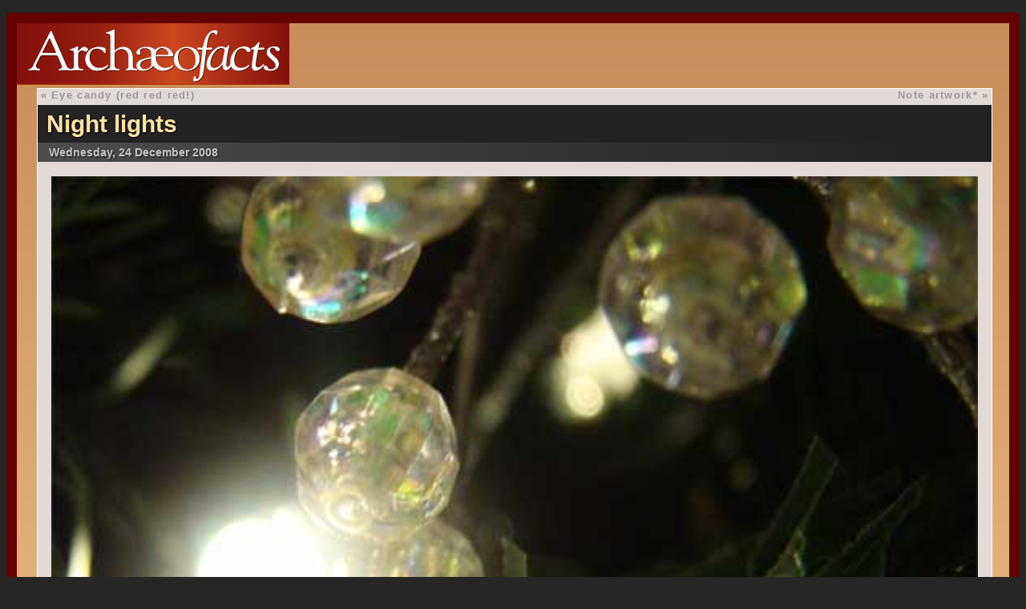

--- FILE ---
content_type: text/html; charset=UTF-8
request_url: http://archaeofacts.com/2008/12/24/night-lights/
body_size: 966
content:
<!DOCTYPE html>
<html>
<head>
<meta name = "viewport" content = "width = device-width">
<title>Archaeoƒacts : Night lights</title>

		<meta name="viewport" content="width=device-width, initial-scale=1.0">
		<link rel="stylesheet" href="http://archaeofacts.com/wp-content/themes/archaeo_2020/style.css" />
		<link rel="alternate" type="application/rss+xml" title="Archaeofacts.com RSS Feed" href="http://archaeofacts.com/feed/" />

</head>
<body>
<div class="container_wide">
<a class="headerlink" href="http://archaeofacts.com/musings"><div class="header"></div></a>


<div class="content">
	<div class="navigation">
		<div class="alignleft" title="earlier in time...">&laquo; <a href="http://archaeofacts.com/2008/12/23/eye-candy-red-red-red/" rel="prev">Eye candy (red red red!)</a></div>
		<div class="alignright" title="later in time..."><a href="http://archaeofacts.com/2008/12/25/note-artwork/" rel="next">Note artwork*</a> &raquo;</div>
	</div>
		
	<div class="postheader">
	<h2><a href="http://archaeofacts.com/2008/12/24/night-lights/" rel="bookmark" title="Permalink: Night lights">Night lights</a></h2>
	<p class="entrydate">Wednesday, 24 December 2008</p>
	</div>
	<div class="post" id="post-2927">

		<p><img decoding="async" src="http://archaeofacts.com/wp-content/uploads/lights-leetle.jpg" alt="lights_leetle.jpg" /></p>
<p>On this rainy night in Georgia, the many leetle lights are heartwarming….</p>

			
			<p class="postmetadata">
					This entry was posted in <strong><a href="http://archaeofacts.com/category/personal/" rel="category tag">personal</a></strong> 
					on Wednesday, 24 December 2008 at <strong>9:25 pm</strong>.
					
											<br />Comments are currently closed.			
					
					
		<div class="navigation">
		<div class="alignleft" title="earlier in time...">&laquo; <a href="http://archaeofacts.com/2008/12/23/eye-candy-red-red-red/" rel="prev">Eye candy (red red red!)</a></div>
		<div class="alignright" title="later in time..."><a href="http://archaeofacts.com/2008/12/25/note-artwork/" rel="next">Note artwork*</a> &raquo;</div>
	</div>	
		
		</p>

</div>




  		<p class="nocomments">Comments are closed.</p>
		
	



</div>
<div class="footer">
<p> ©2026, <strong>Charlotte A. Smith</strong>, All rights reserved. <a href="mailto:c&#111;m&#109;&#101;nts&#64;&#97;&#114;&#99;&#104;&#97;&#101;&#111;&#102;&#97;cts&#46;co&#109;">Comments may be sent here.</a></p>
</div>
</div>
</div>
</div>
</body>

</html>